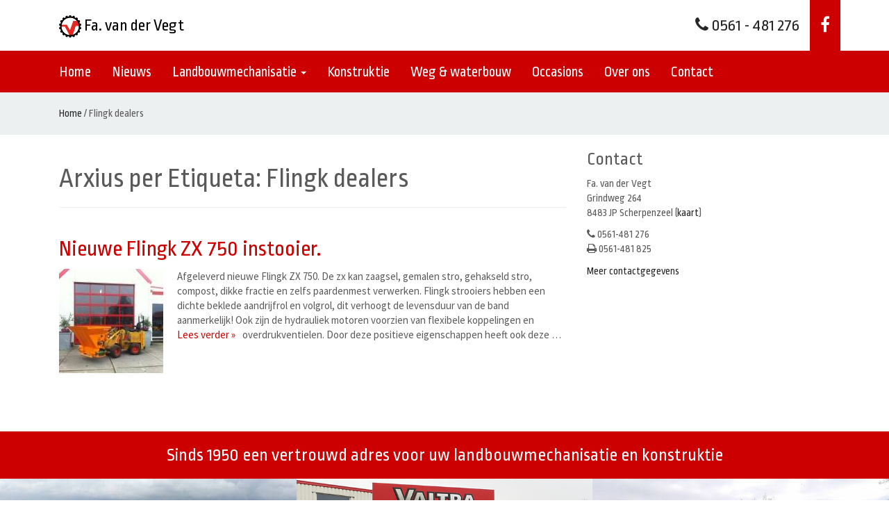

--- FILE ---
content_type: text/html; charset=UTF-8
request_url: https://favandervegt.nl/tag/flingk-dealers/
body_size: 9702
content:
<!DOCTYPE html>
<html lang="nl-NL">
<head>
	<meta charset="UTF-8" />
<!-- [if IE]> <meta http-equiv="X-UA-Compatible" content="IE=Edge"/> <! [endif]-->
<meta name="viewport" content="width=device-width, initial-scale=1.0" />
<link rel="profile" href="http://gmpg.org/xfn/11" />
<link rel="pingback" href="https://favandervegt.nl/xmlrpc.php" />
	<meta name="author" content="Marco Vaartjes, Arjan Beetstra, [www.nuovomedia.nl]">
    
    <title>Flingk dealers Archives - Fa. van der Vegt</title>
	
    <!-- HTML5 shim and Respond.js IE8 support of HTML5 elements and media queries -->
    <!--[if lt IE 9]>
      <script src="https://favandervegt.nl/wp-content/themes/vandervegt/js/ie/html5shiv.js" type="text/javascript">
      <script src="https://favandervegt.nl/wp-content/themes/vandervegt/js/ie/respond.min.js.js" type="text/javascript">
    <![endif]-->

    <!-- Favicon -->
    <link rel="apple-touch-icon-precomposed" sizes="144x144" href="https://favandervegt.nl/wp-content/themes/vandervegt/img/ico/apple-touch-icon-144-precomposed.png">
    <link rel="shortcut icon" href="https://favandervegt.nl/wp-content/themes/vandervegt/img/ico/favicon.png">
	
	<meta name='robots' content='index, follow, max-image-preview:large, max-snippet:-1, max-video-preview:-1' />

	<!-- This site is optimized with the Yoast SEO plugin v26.7 - https://yoast.com/wordpress/plugins/seo/ -->
	<link rel="canonical" href="https://favandervegt.nl/tag/flingk-dealers/" />
	<script type="application/ld+json" class="yoast-schema-graph">{"@context":"https://schema.org","@graph":[{"@type":"CollectionPage","@id":"https://favandervegt.nl/tag/flingk-dealers/","url":"https://favandervegt.nl/tag/flingk-dealers/","name":"Flingk dealers Archives - Fa. van der Vegt","isPartOf":{"@id":"https://favandervegt.nl/#website"},"primaryImageOfPage":{"@id":"https://favandervegt.nl/tag/flingk-dealers/#primaryimage"},"image":{"@id":"https://favandervegt.nl/tag/flingk-dealers/#primaryimage"},"thumbnailUrl":"https://favandervegt.nl/wp-content/uploads/2015/02/Flingk-1.jpg","breadcrumb":{"@id":"https://favandervegt.nl/tag/flingk-dealers/#breadcrumb"},"inLanguage":"nl-NL"},{"@type":"ImageObject","inLanguage":"nl-NL","@id":"https://favandervegt.nl/tag/flingk-dealers/#primaryimage","url":"https://favandervegt.nl/wp-content/uploads/2015/02/Flingk-1.jpg","contentUrl":"https://favandervegt.nl/wp-content/uploads/2015/02/Flingk-1.jpg","width":1024,"height":765},{"@type":"BreadcrumbList","@id":"https://favandervegt.nl/tag/flingk-dealers/#breadcrumb","itemListElement":[{"@type":"ListItem","position":1,"name":"Home","item":"https://favandervegt.nl/"},{"@type":"ListItem","position":2,"name":"Flingk dealers"}]},{"@type":"WebSite","@id":"https://favandervegt.nl/#website","url":"https://favandervegt.nl/","name":"Fa. van der Vegt","description":"","potentialAction":[{"@type":"SearchAction","target":{"@type":"EntryPoint","urlTemplate":"https://favandervegt.nl/?s={search_term_string}"},"query-input":{"@type":"PropertyValueSpecification","valueRequired":true,"valueName":"search_term_string"}}],"inLanguage":"nl-NL"}]}</script>
	<!-- / Yoast SEO plugin. -->


<link rel='dns-prefetch' href='//platform-api.sharethis.com' />
<link rel="alternate" type="application/rss+xml" title="Fa. van der Vegt  &raquo; feed" href="https://favandervegt.nl/feed/" />
<link rel="alternate" type="application/rss+xml" title="Fa. van der Vegt  &raquo; reacties feed" href="https://favandervegt.nl/comments/feed/" />
<link rel="alternate" type="application/rss+xml" title="Fa. van der Vegt  &raquo; Flingk dealers tag feed" href="https://favandervegt.nl/tag/flingk-dealers/feed/" />
<style id='wp-img-auto-sizes-contain-inline-css' type='text/css'>
img:is([sizes=auto i],[sizes^="auto," i]){contain-intrinsic-size:3000px 1500px}
/*# sourceURL=wp-img-auto-sizes-contain-inline-css */
</style>
<link rel='stylesheet' id='bootstrap-fa-icon-css' href='https://favandervegt.nl/wp-content/plugins/easy-bootstrap-shortcodes/styles/font-awesome.min.css?ver=6.9' type='text/css' media='all' />
<style id='wp-emoji-styles-inline-css' type='text/css'>

	img.wp-smiley, img.emoji {
		display: inline !important;
		border: none !important;
		box-shadow: none !important;
		height: 1em !important;
		width: 1em !important;
		margin: 0 0.07em !important;
		vertical-align: -0.1em !important;
		background: none !important;
		padding: 0 !important;
	}
/*# sourceURL=wp-emoji-styles-inline-css */
</style>
<style id='wp-block-library-inline-css' type='text/css'>
:root{--wp-block-synced-color:#7a00df;--wp-block-synced-color--rgb:122,0,223;--wp-bound-block-color:var(--wp-block-synced-color);--wp-editor-canvas-background:#ddd;--wp-admin-theme-color:#007cba;--wp-admin-theme-color--rgb:0,124,186;--wp-admin-theme-color-darker-10:#006ba1;--wp-admin-theme-color-darker-10--rgb:0,107,160.5;--wp-admin-theme-color-darker-20:#005a87;--wp-admin-theme-color-darker-20--rgb:0,90,135;--wp-admin-border-width-focus:2px}@media (min-resolution:192dpi){:root{--wp-admin-border-width-focus:1.5px}}.wp-element-button{cursor:pointer}:root .has-very-light-gray-background-color{background-color:#eee}:root .has-very-dark-gray-background-color{background-color:#313131}:root .has-very-light-gray-color{color:#eee}:root .has-very-dark-gray-color{color:#313131}:root .has-vivid-green-cyan-to-vivid-cyan-blue-gradient-background{background:linear-gradient(135deg,#00d084,#0693e3)}:root .has-purple-crush-gradient-background{background:linear-gradient(135deg,#34e2e4,#4721fb 50%,#ab1dfe)}:root .has-hazy-dawn-gradient-background{background:linear-gradient(135deg,#faaca8,#dad0ec)}:root .has-subdued-olive-gradient-background{background:linear-gradient(135deg,#fafae1,#67a671)}:root .has-atomic-cream-gradient-background{background:linear-gradient(135deg,#fdd79a,#004a59)}:root .has-nightshade-gradient-background{background:linear-gradient(135deg,#330968,#31cdcf)}:root .has-midnight-gradient-background{background:linear-gradient(135deg,#020381,#2874fc)}:root{--wp--preset--font-size--normal:16px;--wp--preset--font-size--huge:42px}.has-regular-font-size{font-size:1em}.has-larger-font-size{font-size:2.625em}.has-normal-font-size{font-size:var(--wp--preset--font-size--normal)}.has-huge-font-size{font-size:var(--wp--preset--font-size--huge)}.has-text-align-center{text-align:center}.has-text-align-left{text-align:left}.has-text-align-right{text-align:right}.has-fit-text{white-space:nowrap!important}#end-resizable-editor-section{display:none}.aligncenter{clear:both}.items-justified-left{justify-content:flex-start}.items-justified-center{justify-content:center}.items-justified-right{justify-content:flex-end}.items-justified-space-between{justify-content:space-between}.screen-reader-text{border:0;clip-path:inset(50%);height:1px;margin:-1px;overflow:hidden;padding:0;position:absolute;width:1px;word-wrap:normal!important}.screen-reader-text:focus{background-color:#ddd;clip-path:none;color:#444;display:block;font-size:1em;height:auto;left:5px;line-height:normal;padding:15px 23px 14px;text-decoration:none;top:5px;width:auto;z-index:100000}html :where(.has-border-color){border-style:solid}html :where([style*=border-top-color]){border-top-style:solid}html :where([style*=border-right-color]){border-right-style:solid}html :where([style*=border-bottom-color]){border-bottom-style:solid}html :where([style*=border-left-color]){border-left-style:solid}html :where([style*=border-width]){border-style:solid}html :where([style*=border-top-width]){border-top-style:solid}html :where([style*=border-right-width]){border-right-style:solid}html :where([style*=border-bottom-width]){border-bottom-style:solid}html :where([style*=border-left-width]){border-left-style:solid}html :where(img[class*=wp-image-]){height:auto;max-width:100%}:where(figure){margin:0 0 1em}html :where(.is-position-sticky){--wp-admin--admin-bar--position-offset:var(--wp-admin--admin-bar--height,0px)}@media screen and (max-width:600px){html :where(.is-position-sticky){--wp-admin--admin-bar--position-offset:0px}}

/*# sourceURL=wp-block-library-inline-css */
</style><style id='global-styles-inline-css' type='text/css'>
:root{--wp--preset--aspect-ratio--square: 1;--wp--preset--aspect-ratio--4-3: 4/3;--wp--preset--aspect-ratio--3-4: 3/4;--wp--preset--aspect-ratio--3-2: 3/2;--wp--preset--aspect-ratio--2-3: 2/3;--wp--preset--aspect-ratio--16-9: 16/9;--wp--preset--aspect-ratio--9-16: 9/16;--wp--preset--color--black: #000000;--wp--preset--color--cyan-bluish-gray: #abb8c3;--wp--preset--color--white: #ffffff;--wp--preset--color--pale-pink: #f78da7;--wp--preset--color--vivid-red: #cf2e2e;--wp--preset--color--luminous-vivid-orange: #ff6900;--wp--preset--color--luminous-vivid-amber: #fcb900;--wp--preset--color--light-green-cyan: #7bdcb5;--wp--preset--color--vivid-green-cyan: #00d084;--wp--preset--color--pale-cyan-blue: #8ed1fc;--wp--preset--color--vivid-cyan-blue: #0693e3;--wp--preset--color--vivid-purple: #9b51e0;--wp--preset--gradient--vivid-cyan-blue-to-vivid-purple: linear-gradient(135deg,rgb(6,147,227) 0%,rgb(155,81,224) 100%);--wp--preset--gradient--light-green-cyan-to-vivid-green-cyan: linear-gradient(135deg,rgb(122,220,180) 0%,rgb(0,208,130) 100%);--wp--preset--gradient--luminous-vivid-amber-to-luminous-vivid-orange: linear-gradient(135deg,rgb(252,185,0) 0%,rgb(255,105,0) 100%);--wp--preset--gradient--luminous-vivid-orange-to-vivid-red: linear-gradient(135deg,rgb(255,105,0) 0%,rgb(207,46,46) 100%);--wp--preset--gradient--very-light-gray-to-cyan-bluish-gray: linear-gradient(135deg,rgb(238,238,238) 0%,rgb(169,184,195) 100%);--wp--preset--gradient--cool-to-warm-spectrum: linear-gradient(135deg,rgb(74,234,220) 0%,rgb(151,120,209) 20%,rgb(207,42,186) 40%,rgb(238,44,130) 60%,rgb(251,105,98) 80%,rgb(254,248,76) 100%);--wp--preset--gradient--blush-light-purple: linear-gradient(135deg,rgb(255,206,236) 0%,rgb(152,150,240) 100%);--wp--preset--gradient--blush-bordeaux: linear-gradient(135deg,rgb(254,205,165) 0%,rgb(254,45,45) 50%,rgb(107,0,62) 100%);--wp--preset--gradient--luminous-dusk: linear-gradient(135deg,rgb(255,203,112) 0%,rgb(199,81,192) 50%,rgb(65,88,208) 100%);--wp--preset--gradient--pale-ocean: linear-gradient(135deg,rgb(255,245,203) 0%,rgb(182,227,212) 50%,rgb(51,167,181) 100%);--wp--preset--gradient--electric-grass: linear-gradient(135deg,rgb(202,248,128) 0%,rgb(113,206,126) 100%);--wp--preset--gradient--midnight: linear-gradient(135deg,rgb(2,3,129) 0%,rgb(40,116,252) 100%);--wp--preset--font-size--small: 13px;--wp--preset--font-size--medium: 20px;--wp--preset--font-size--large: 36px;--wp--preset--font-size--x-large: 42px;--wp--preset--spacing--20: 0.44rem;--wp--preset--spacing--30: 0.67rem;--wp--preset--spacing--40: 1rem;--wp--preset--spacing--50: 1.5rem;--wp--preset--spacing--60: 2.25rem;--wp--preset--spacing--70: 3.38rem;--wp--preset--spacing--80: 5.06rem;--wp--preset--shadow--natural: 6px 6px 9px rgba(0, 0, 0, 0.2);--wp--preset--shadow--deep: 12px 12px 50px rgba(0, 0, 0, 0.4);--wp--preset--shadow--sharp: 6px 6px 0px rgba(0, 0, 0, 0.2);--wp--preset--shadow--outlined: 6px 6px 0px -3px rgb(255, 255, 255), 6px 6px rgb(0, 0, 0);--wp--preset--shadow--crisp: 6px 6px 0px rgb(0, 0, 0);}:where(.is-layout-flex){gap: 0.5em;}:where(.is-layout-grid){gap: 0.5em;}body .is-layout-flex{display: flex;}.is-layout-flex{flex-wrap: wrap;align-items: center;}.is-layout-flex > :is(*, div){margin: 0;}body .is-layout-grid{display: grid;}.is-layout-grid > :is(*, div){margin: 0;}:where(.wp-block-columns.is-layout-flex){gap: 2em;}:where(.wp-block-columns.is-layout-grid){gap: 2em;}:where(.wp-block-post-template.is-layout-flex){gap: 1.25em;}:where(.wp-block-post-template.is-layout-grid){gap: 1.25em;}.has-black-color{color: var(--wp--preset--color--black) !important;}.has-cyan-bluish-gray-color{color: var(--wp--preset--color--cyan-bluish-gray) !important;}.has-white-color{color: var(--wp--preset--color--white) !important;}.has-pale-pink-color{color: var(--wp--preset--color--pale-pink) !important;}.has-vivid-red-color{color: var(--wp--preset--color--vivid-red) !important;}.has-luminous-vivid-orange-color{color: var(--wp--preset--color--luminous-vivid-orange) !important;}.has-luminous-vivid-amber-color{color: var(--wp--preset--color--luminous-vivid-amber) !important;}.has-light-green-cyan-color{color: var(--wp--preset--color--light-green-cyan) !important;}.has-vivid-green-cyan-color{color: var(--wp--preset--color--vivid-green-cyan) !important;}.has-pale-cyan-blue-color{color: var(--wp--preset--color--pale-cyan-blue) !important;}.has-vivid-cyan-blue-color{color: var(--wp--preset--color--vivid-cyan-blue) !important;}.has-vivid-purple-color{color: var(--wp--preset--color--vivid-purple) !important;}.has-black-background-color{background-color: var(--wp--preset--color--black) !important;}.has-cyan-bluish-gray-background-color{background-color: var(--wp--preset--color--cyan-bluish-gray) !important;}.has-white-background-color{background-color: var(--wp--preset--color--white) !important;}.has-pale-pink-background-color{background-color: var(--wp--preset--color--pale-pink) !important;}.has-vivid-red-background-color{background-color: var(--wp--preset--color--vivid-red) !important;}.has-luminous-vivid-orange-background-color{background-color: var(--wp--preset--color--luminous-vivid-orange) !important;}.has-luminous-vivid-amber-background-color{background-color: var(--wp--preset--color--luminous-vivid-amber) !important;}.has-light-green-cyan-background-color{background-color: var(--wp--preset--color--light-green-cyan) !important;}.has-vivid-green-cyan-background-color{background-color: var(--wp--preset--color--vivid-green-cyan) !important;}.has-pale-cyan-blue-background-color{background-color: var(--wp--preset--color--pale-cyan-blue) !important;}.has-vivid-cyan-blue-background-color{background-color: var(--wp--preset--color--vivid-cyan-blue) !important;}.has-vivid-purple-background-color{background-color: var(--wp--preset--color--vivid-purple) !important;}.has-black-border-color{border-color: var(--wp--preset--color--black) !important;}.has-cyan-bluish-gray-border-color{border-color: var(--wp--preset--color--cyan-bluish-gray) !important;}.has-white-border-color{border-color: var(--wp--preset--color--white) !important;}.has-pale-pink-border-color{border-color: var(--wp--preset--color--pale-pink) !important;}.has-vivid-red-border-color{border-color: var(--wp--preset--color--vivid-red) !important;}.has-luminous-vivid-orange-border-color{border-color: var(--wp--preset--color--luminous-vivid-orange) !important;}.has-luminous-vivid-amber-border-color{border-color: var(--wp--preset--color--luminous-vivid-amber) !important;}.has-light-green-cyan-border-color{border-color: var(--wp--preset--color--light-green-cyan) !important;}.has-vivid-green-cyan-border-color{border-color: var(--wp--preset--color--vivid-green-cyan) !important;}.has-pale-cyan-blue-border-color{border-color: var(--wp--preset--color--pale-cyan-blue) !important;}.has-vivid-cyan-blue-border-color{border-color: var(--wp--preset--color--vivid-cyan-blue) !important;}.has-vivid-purple-border-color{border-color: var(--wp--preset--color--vivid-purple) !important;}.has-vivid-cyan-blue-to-vivid-purple-gradient-background{background: var(--wp--preset--gradient--vivid-cyan-blue-to-vivid-purple) !important;}.has-light-green-cyan-to-vivid-green-cyan-gradient-background{background: var(--wp--preset--gradient--light-green-cyan-to-vivid-green-cyan) !important;}.has-luminous-vivid-amber-to-luminous-vivid-orange-gradient-background{background: var(--wp--preset--gradient--luminous-vivid-amber-to-luminous-vivid-orange) !important;}.has-luminous-vivid-orange-to-vivid-red-gradient-background{background: var(--wp--preset--gradient--luminous-vivid-orange-to-vivid-red) !important;}.has-very-light-gray-to-cyan-bluish-gray-gradient-background{background: var(--wp--preset--gradient--very-light-gray-to-cyan-bluish-gray) !important;}.has-cool-to-warm-spectrum-gradient-background{background: var(--wp--preset--gradient--cool-to-warm-spectrum) !important;}.has-blush-light-purple-gradient-background{background: var(--wp--preset--gradient--blush-light-purple) !important;}.has-blush-bordeaux-gradient-background{background: var(--wp--preset--gradient--blush-bordeaux) !important;}.has-luminous-dusk-gradient-background{background: var(--wp--preset--gradient--luminous-dusk) !important;}.has-pale-ocean-gradient-background{background: var(--wp--preset--gradient--pale-ocean) !important;}.has-electric-grass-gradient-background{background: var(--wp--preset--gradient--electric-grass) !important;}.has-midnight-gradient-background{background: var(--wp--preset--gradient--midnight) !important;}.has-small-font-size{font-size: var(--wp--preset--font-size--small) !important;}.has-medium-font-size{font-size: var(--wp--preset--font-size--medium) !important;}.has-large-font-size{font-size: var(--wp--preset--font-size--large) !important;}.has-x-large-font-size{font-size: var(--wp--preset--font-size--x-large) !important;}
/*# sourceURL=global-styles-inline-css */
</style>

<style id='classic-theme-styles-inline-css' type='text/css'>
/*! This file is auto-generated */
.wp-block-button__link{color:#fff;background-color:#32373c;border-radius:9999px;box-shadow:none;text-decoration:none;padding:calc(.667em + 2px) calc(1.333em + 2px);font-size:1.125em}.wp-block-file__button{background:#32373c;color:#fff;text-decoration:none}
/*# sourceURL=/wp-includes/css/classic-themes.min.css */
</style>
<link rel='stylesheet' id='bootstrap-css' href='https://favandervegt.nl/wp-content/themes/vandervegt/css/bootstrap.min.css?ver=1.2.1' type='text/css' media='all' />
<link rel='stylesheet' id='font-awesome-css' href='https://favandervegt.nl/wp-content/plugins/js_composer/assets/lib/bower/font-awesome/css/font-awesome.min.css?ver=5.5.5' type='text/css' media='all' />
<link rel='stylesheet' id='van-der-vegt-css' href='https://favandervegt.nl/wp-content/themes/vandervegt/css/vandervegt.css?ver=1.2.1' type='text/css' media='all' />
<link rel='stylesheet' id='slb_core-css' href='https://favandervegt.nl/wp-content/plugins/simple-lightbox/client/css/app.css?ver=2.9.4' type='text/css' media='all' />
<link rel='stylesheet' id='ebs_dynamic_css-css' href='https://favandervegt.nl/wp-content/plugins/easy-bootstrap-shortcodes/styles/ebs_dynamic_css.php?ver=6.9' type='text/css' media='all' />
<script type="text/javascript" src="https://favandervegt.nl/wp-includes/js/jquery/jquery.min.js?ver=3.7.1" id="jquery-core-js"></script>
<script type="text/javascript" src="https://favandervegt.nl/wp-includes/js/jquery/jquery-migrate.min.js?ver=3.4.1" id="jquery-migrate-js"></script>
<script type="text/javascript" src="//platform-api.sharethis.com/js/sharethis.js#source=googleanalytics-wordpress#product=ga&amp;property=5c53fa2c6dbc680011d2b114" id="googleanalytics-platform-sharethis-js"></script>
<link rel="https://api.w.org/" href="https://favandervegt.nl/wp-json/" /><link rel="alternate" title="JSON" type="application/json" href="https://favandervegt.nl/wp-json/wp/v2/tags/139" />		<script type="text/javascript">
				(function(c,l,a,r,i,t,y){
					c[a]=c[a]||function(){(c[a].q=c[a].q||[]).push(arguments)};t=l.createElement(r);t.async=1;
					t.src="https://www.clarity.ms/tag/"+i+"?ref=wordpress";y=l.getElementsByTagName(r)[0];y.parentNode.insertBefore(t,y);
				})(window, document, "clarity", "script", "lcvxbptz0w");
		</script>
		<meta name="generator" content="Powered by WPBakery Page Builder - drag and drop page builder for WordPress."/>
<!--[if lte IE 9]><link rel="stylesheet" type="text/css" href="https://favandervegt.nl/wp-content/plugins/js_composer/assets/css/vc_lte_ie9.min.css" media="screen"><![endif]--><script>
(function() {
	(function (i, s, o, g, r, a, m) {
		i['GoogleAnalyticsObject'] = r;
		i[r] = i[r] || function () {
				(i[r].q = i[r].q || []).push(arguments)
			}, i[r].l = 1 * new Date();
		a = s.createElement(o),
			m = s.getElementsByTagName(o)[0];
		a.async = 1;
		a.src = g;
		m.parentNode.insertBefore(a, m)
	})(window, document, 'script', 'https://google-analytics.com/analytics.js', 'ga');

	ga('create', 'UA-47475594-1', 'auto');
			ga('send', 'pageview');
	})();
</script>
<style id="sccss">/* Network latest posts */

.nlposts-block-container .nlposts-block-thumbnail-litem a > img {
  opacity: 1 !important;
}

.nlposts-block-container .nlposts-block-thumbnail-litem a > img:hover {
  opacity: 1 !important;
}

.nlposts-block-container .nlposts-block-item {
  width: 100% !important;
}

@media (min-width: 768px) {

.nlposts-block-container .nlposts-block-item {
  width: 32% !important;
}
}

.vc_separator h4 {
  font-size: 32px;}

.navbar img {
	height: 32px;
}</style><noscript><style type="text/css"> .wpb_animate_when_almost_visible { opacity: 1; }</style></noscript>    
    <!-- Google Font -->
    <link href='https://fonts.googleapis.com/css?family=Ropa+Sans:400' rel='stylesheet' type='text/css'>
    <link href='https://fonts.googleapis.com/css?family=Source+Sans+Pro' rel='stylesheet' type='text/css'>
       
<link rel='stylesheet' id='nlpcss-css' href='https://favandervegt.nl/wp-content/plugins/network-latest-posts/css/default_style.css?ver=6.9' type='text/css' media='all' />
</head>

<body id="scherpenzeel" class="archive tag tag-flingk-dealers tag-139 wp-theme-vandervegt wp-child-theme-vandervegt-scherpenzeel layout-default wpb-js-composer js-comp-ver-5.5.5 vc_responsive">


	<!--[if lt IE 8]>
    	<p class="browsehappy alert alert-danger">U gebruikt een gedateerde internet browser. <a class="alert-link" href="http://browsehappy.com/">Update uw internet browser</a> voor een betere gebruikerservaring.</p>
    <![endif]-->
    <div id="fb-root"></div>
<script>(function(d, s, id) {
  var js, fjs = d.getElementsByTagName(s)[0];
  if (d.getElementById(id)) return;
  js = d.createElement(s); js.id = id;
  js.src = "//connect.facebook.net/nl_NL/sdk.js#xfbml=1&version=v2.6";
  fjs.parentNode.insertBefore(js, fjs);
}(document, 'script', 'facebook-jssdk'));</script>
    

	<!-- topbar -->
		<div class="navbar navbar-default top-navigation topbar navbar navbar-default" role="navigation">
      <div class="container">
        <div class="navbar-header">
							<a class="navbar-brand" href="https://favandervegt.nl/" title="Fa. van der Vegt  ">
                	<img height="30" alt="Fa. van der Vegt  " src="https://favandervegt.nl/wp-content/themes/vandervegt/img/logo-van-der-vegt.png">
					Fa. van der Vegt                     <span></span>
                </a>                
					</div>


          <ul id="secnav" class="nav navbar-nav pull-right">
          	<li><a title="Contact" href="https://favandervegt.nl/contact"><i class="fa fa-phone"></i> 0561 - 481 276</a></li>
            <li class="vestiging dropdown nonemobile">
              <a title="Bekijk onze Facebookpagina" href="https://www.facebook.com/vandervegtscherpenzeel/" class="dropdown-toggle"><i class="fa fa-facebook"></i></a>
            </li>
          </ul>

	</div>
 </div>

	<!-- /topbar -->

	<!-- main menu -->
	<!-- Main menu -->
	<div class="mainbar navbar navbar-default navbar navbar-default main-navigation" role="navigation">
		<div class="container">
            <div class="navbar-header">
                <button type="button" class="navbar-toggle" data-toggle="collapse" data-target=".navbar-ex2-collapse">
                    <span class="sr-only">Toggle navigation</span>
                    <span class="icon-bar"></span>
                    <span class="icon-bar"></span>
                    <span class="icon-bar"></span>
                </button>
            </div>
    
            <div class="navbar-collapse mainbar-collapse collapse navbar-ex2-collapse">
                <ul id="menu-hoofdmenu" class="nav navbar-nav"><li id="menu-item-16" class="menu-item menu-item-type-post_type menu-item-object-page menu-item-home menu-item-16"><a title="Home" href="https://favandervegt.nl/" data-ps2id-api="true">Home</a></li>
<li id="menu-item-344" class="menu-item menu-item-type-post_type menu-item-object-page current_page_parent menu-item-344"><a title="Nieuws" href="https://favandervegt.nl/nieuws/" data-ps2id-api="true">Nieuws</a></li>
<li id="menu-item-2413" class="menu-item menu-item-type-custom menu-item-object-custom menu-item-has-children menu-item-2413 dropdown"><a title="Landbouwmechanisatie" href="#" data-toggle="dropdown" class="dropdown-toggle" data-ps2id-api="true">Landbouwmechanisatie <span class="caret"></span></a>
<ul role="menu" class=" dropdown-menu">
	<li id="menu-item-18" class="menu-item menu-item-type-post_type menu-item-object-page menu-item-18"><a title="Algemeen" href="https://favandervegt.nl/landbouwmechanisatie/" data-ps2id-api="true">Algemeen</a></li>
	<li id="menu-item-2419" class="menu-item menu-item-type-post_type menu-item-object-page menu-item-2419"><a title="Veehouderij" href="https://favandervegt.nl/landbouwmechanisatie/veehouderij/" data-ps2id-api="true">Veehouderij</a></li>
	<li id="menu-item-2417" class="menu-item menu-item-type-post_type menu-item-object-page menu-item-2417"><a title="Loonwerk" href="https://favandervegt.nl/landbouwmechanisatie/loonwerk/" data-ps2id-api="true">Loonwerk</a></li>
	<li id="menu-item-2414" class="menu-item menu-item-type-post_type menu-item-object-page menu-item-2414"><a title="Grondverzet" href="https://favandervegt.nl/landbouwmechanisatie/grondverzet/" data-ps2id-api="true">Grondverzet</a></li>
	<li id="menu-item-2415" class="menu-item menu-item-type-post_type menu-item-object-page menu-item-2415"><a title="Gemeente &amp; Groenvoorziening" href="https://favandervegt.nl/landbouwmechanisatie/gemeente-groenvoorziening/" data-ps2id-api="true">Gemeente &#038; Groenvoorziening</a></li>
	<li id="menu-item-2418" class="menu-item menu-item-type-post_type menu-item-object-page menu-item-2418"><a title="Campings &amp; Hoveniers" href="https://favandervegt.nl/landbouwmechanisatie/campings-hoveniers/" data-ps2id-api="true">Campings &#038; Hoveniers</a></li>
	<li id="menu-item-2416" class="menu-item menu-item-type-post_type menu-item-object-page menu-item-2416"><a title="Bosbouw" href="https://favandervegt.nl/landbouwmechanisatie/bosbouw/" data-ps2id-api="true">Bosbouw</a></li>
	<li id="menu-item-2420" class="menu-item menu-item-type-post_type menu-item-object-page menu-item-2420"><a title="Merkenoverzicht" href="https://favandervegt.nl/landbouwmechanisatie/merkenoverzicht/" data-ps2id-api="true">Merkenoverzicht</a></li>
</ul>
</li>
<li id="menu-item-24" class="menu-item menu-item-type-post_type menu-item-object-page menu-item-24"><a title="Konstruktie" href="https://favandervegt.nl/konstruktie/" data-ps2id-api="true">Konstruktie</a></li>
<li id="menu-item-21" class="menu-item menu-item-type-post_type menu-item-object-page menu-item-21"><a title="Weg &amp; waterbouw" href="https://favandervegt.nl/weg-en-waterbouw/" data-ps2id-api="true">Weg &#038; waterbouw</a></li>
<li id="menu-item-27" class="menu-item menu-item-type-post_type menu-item-object-page menu-item-27"><a title="Occasions" href="https://favandervegt.nl/occasions/" data-ps2id-api="true">Occasions</a></li>
<li id="menu-item-30" class="menu-item menu-item-type-post_type menu-item-object-page menu-item-30"><a title="Over ons" href="https://favandervegt.nl/over-ons/" data-ps2id-api="true">Over ons</a></li>
<li id="menu-item-33" class="menu-item menu-item-type-post_type menu-item-object-page menu-item-33"><a title="Contact" href="https://favandervegt.nl/contact/" data-ps2id-api="true">Contact</a></li>
</ul>            </div>
		</div>
    </div>
<!-- End Main menu -->  	<!-- /main menu -->      

    <div id="breadcrumb"><div class="container"><div class="col-sm-12">
		<div class="breadcrumb-trail breadcrumbs" itemprop="breadcrumb"><span class="trail-begin"><a href="https://favandervegt.nl" title="Fa. van der Vegt ">Home</a></span>
			 <span class="sep">/</span> <span class="trail-end">Flingk dealers</span>
		</div>    </div></div></div>
    
	<div id="page" class="marketing hfeed site">

		        <div id="content" class="container">

	<section id="primary" class="content-area col-sm-8">

				<main id="main" class="site-main" role="main">
			
	<header class="page-header">
		<h1 class="page-title">
			Arxius per Etiqueta: <span>Flingk dealers</span>		</h1>

		
	</header>
<article role="article" id="post-1254" class="post-1254 post type-post status-publish format-standard has-post-thumbnail hentry category-afgeleverde-machines category-landbouwmechanisatie tag-flingk-dealers tag-flingk-zx">
	<header class="entry-header"><h2 class="entry-title"><a title="Nieuwe Flingk ZX 750 instooier." rel="bookmark" href="https://favandervegt.nl/nieuwe-flingk-zx-750-instooier/"><span>Nieuwe Flingk ZX 750 instooier.</span></a></h2></header>	<div class="entry-content">
		
				<a href="https://favandervegt.nl/nieuwe-flingk-zx-750-instooier/" title="Link naar Nieuwe Flingk ZX 750 instooier.">
					<img width="150" height="150" src="https://favandervegt.nl/wp-content/uploads/2015/02/Flingk-1-150x150.jpg" class="alignleft wp-post-image" alt="" title="" decoding="async" loading="lazy">				</a>
			<p>Afgeleverd nieuwe Flingk ZX 750. De zx kan zaagsel, gemalen stro, gehakseld stro, compost, dikke fractie en zelfs paardenmest verwerken. Flingk strooiers hebben een dichte beklede aandrijfrol en volgrol, dit verhoogt de levensduur van de band aanmerkelijk! Ook zijn de hydrauliek motoren voorzien van flexibele koppelingen en overdrukventielen. Door deze positieve eigenschappen heeft ook deze &#8230; <a href="https://favandervegt.nl/nieuwe-flingk-zx-750-instooier/">Lees verder &raquo;</a></p>
	</div><!-- .entry-content -->
	</article><!-- #post-1254 -->

	<nav id="nav-below" class="site-navigation paging-navigation pager">
		<h3 class="screen-reader-text entry-title"><span>Berichtenmenu</span></h3>
		<ul class="pager">
				</ul>
	</nav><!-- #nav-below -->
			</main><!-- #main -->
		
	</section><!-- #primary -->
	<div id="secondary" class="col-sm-4">

				<div id="sidebar" class="widget-area" role="complementary">
			<aside id="text-2" class="widget widget_text"><h3 class="widget-title">Contact</h3>			<div class="textwidget"><p>Fa. van der Vegt<br>
Grindweg 264<br>
8483 JP Scherpenzeel (<a href="https://favandervegt.nl/scherpenzeel/contact/#kaart" title="Bekijk op de kaart">kaart</a>)</p>
<p><i class="fa fa-phone"></i> 0561-481 276<br>
<i class="fa fa-print"></i> 0561-481 825</p>
<p><a href="https://favandervegt.nl/scherpenzeel/contact/" title="Meer contactgegevens">Meer contactgegevens</a></p></div>
		</aside>		</div><!-- #sidebar -->
	
	</div><!-- #secondary -->
	
	</div><!-- #content -->
    
    <div class="container">
    	<div class="col-sm-12">
		    	</div>
	</div>
    
</div><!-- #page -->

<footer class="site-footer" id="colophon" role="contentinfo">
	<div class="row-fluid slogan">
    	<h3 class="text-center">Sinds 1950 een vertrouwd adres voor uw landbouwmechanisatie en konstruktie</h3>
    </div>

	<!-- Locaties -->
	<div class="row-fluid location-choice">   	
		<img alt="" class="col-lg-4 col-sm-4 col-md-4 col col-xs-12" src="https://favandervegt.nl/wp-content/themes/vandervegt/img/footer/scherpenzeel-1.jpg">
    	<img alt="" class="col-lg-4 col-sm-4 col-md-4 col col-xs-12" src="https://favandervegt.nl/wp-content/themes/vandervegt/img/footer/scherpenzeel-2.jpg">
        <img alt="" class="col-lg-4 col-sm-4 col-md-4 col col-xs-12" src="https://favandervegt.nl/wp-content/themes/vandervegt/img/footer/scherpenzeel-3.jpg">                   
        <div class="clearfix"></div>
    </div>
    <!-- /Locaties -->
    
	<div class="row-fluid footer">
    	<div class="container">
            <div class="col-lg-6 col-sm-6 col-md-6 col col-xs-6">
                <p>© Van der Vegt BV</p>
            </div>
            <div class="col-lg-6 col-sm-6 col-md-6 col col-xs-6">
                <p class="text-right">Ontwikkeld door <a href="http://www.nuovomedia.nl/" title="Ontwikkeld door Nuovo Media" target="_blank">Nuovo Media</a></p>
            </div>
    	</div>
    </div> 
 
</footer>

<script type="speculationrules">
{"prefetch":[{"source":"document","where":{"and":[{"href_matches":"/*"},{"not":{"href_matches":["/wp-*.php","/wp-admin/*","/wp-content/uploads/*","/wp-content/*","/wp-content/plugins/*","/wp-content/themes/vandervegt-scherpenzeel/*","/wp-content/themes/vandervegt/*","/*\\?(.+)"]}},{"not":{"selector_matches":"a[rel~=\"nofollow\"]"}},{"not":{"selector_matches":".no-prefetch, .no-prefetch a"}}]},"eagerness":"conservative"}]}
</script>
<script type="text/javascript" id="page-scroll-to-id-plugin-script-js-extra">
/* <![CDATA[ */
var mPS2id_params = {"instances":{"mPS2id_instance_0":{"selector":"a[href*=#]:not([href=#])","autoSelectorMenuLinks":"true","excludeSelector":"a[href^='#tab-'], a[href^='#tabs-'], a[data-toggle]:not([data-toggle='tooltip']), a[data-slide], a[data-vc-tabs], a[data-vc-accordion]","scrollSpeed":800,"autoScrollSpeed":"true","scrollEasing":"easeInOutQuint","scrollingEasing":"easeOutQuint","forceScrollEasing":"false","pageEndSmoothScroll":"true","stopScrollOnUserAction":"false","autoCorrectScroll":"false","autoCorrectScrollExtend":"false","layout":"vertical","offset":0,"dummyOffset":"false","highlightSelector":"","clickedClass":"mPS2id-clicked","targetClass":"mPS2id-target","highlightClass":"mPS2id-highlight","forceSingleHighlight":"false","keepHighlightUntilNext":"false","highlightByNextTarget":"false","appendHash":"false","scrollToHash":"true","scrollToHashForAll":"true","scrollToHashDelay":0,"scrollToHashUseElementData":"true","scrollToHashRemoveUrlHash":"false","disablePluginBelow":0,"adminDisplayWidgetsId":"true","adminTinyMCEbuttons":"true","unbindUnrelatedClickEvents":"false","unbindUnrelatedClickEventsSelector":"","normalizeAnchorPointTargets":"false","encodeLinks":"false"}},"total_instances":"1","shortcode_class":"_ps2id"};
//# sourceURL=page-scroll-to-id-plugin-script-js-extra
/* ]]> */
</script>
<script type="text/javascript" src="https://favandervegt.nl/wp-content/plugins/page-scroll-to-id/js/page-scroll-to-id.min.js?ver=1.7.9" id="page-scroll-to-id-plugin-script-js"></script>
<script type="text/javascript" src="https://favandervegt.nl/wp-content/themes/vandervegt/js/bootstrap.min.js?ver=3.0.0" id="bootstrap.js-js"></script>
<script type="text/javascript" src="https://favandervegt.nl/wp-content/themes/vandervegt/js/alienship-helper.js?ver=1.0.0" id="alienship-helper.js-js"></script>
<script id="wp-emoji-settings" type="application/json">
{"baseUrl":"https://s.w.org/images/core/emoji/17.0.2/72x72/","ext":".png","svgUrl":"https://s.w.org/images/core/emoji/17.0.2/svg/","svgExt":".svg","source":{"concatemoji":"https://favandervegt.nl/wp-includes/js/wp-emoji-release.min.js?ver=6.9"}}
</script>
<script type="module">
/* <![CDATA[ */
/*! This file is auto-generated */
const a=JSON.parse(document.getElementById("wp-emoji-settings").textContent),o=(window._wpemojiSettings=a,"wpEmojiSettingsSupports"),s=["flag","emoji"];function i(e){try{var t={supportTests:e,timestamp:(new Date).valueOf()};sessionStorage.setItem(o,JSON.stringify(t))}catch(e){}}function c(e,t,n){e.clearRect(0,0,e.canvas.width,e.canvas.height),e.fillText(t,0,0);t=new Uint32Array(e.getImageData(0,0,e.canvas.width,e.canvas.height).data);e.clearRect(0,0,e.canvas.width,e.canvas.height),e.fillText(n,0,0);const a=new Uint32Array(e.getImageData(0,0,e.canvas.width,e.canvas.height).data);return t.every((e,t)=>e===a[t])}function p(e,t){e.clearRect(0,0,e.canvas.width,e.canvas.height),e.fillText(t,0,0);var n=e.getImageData(16,16,1,1);for(let e=0;e<n.data.length;e++)if(0!==n.data[e])return!1;return!0}function u(e,t,n,a){switch(t){case"flag":return n(e,"\ud83c\udff3\ufe0f\u200d\u26a7\ufe0f","\ud83c\udff3\ufe0f\u200b\u26a7\ufe0f")?!1:!n(e,"\ud83c\udde8\ud83c\uddf6","\ud83c\udde8\u200b\ud83c\uddf6")&&!n(e,"\ud83c\udff4\udb40\udc67\udb40\udc62\udb40\udc65\udb40\udc6e\udb40\udc67\udb40\udc7f","\ud83c\udff4\u200b\udb40\udc67\u200b\udb40\udc62\u200b\udb40\udc65\u200b\udb40\udc6e\u200b\udb40\udc67\u200b\udb40\udc7f");case"emoji":return!a(e,"\ud83e\u1fac8")}return!1}function f(e,t,n,a){let r;const o=(r="undefined"!=typeof WorkerGlobalScope&&self instanceof WorkerGlobalScope?new OffscreenCanvas(300,150):document.createElement("canvas")).getContext("2d",{willReadFrequently:!0}),s=(o.textBaseline="top",o.font="600 32px Arial",{});return e.forEach(e=>{s[e]=t(o,e,n,a)}),s}function r(e){var t=document.createElement("script");t.src=e,t.defer=!0,document.head.appendChild(t)}a.supports={everything:!0,everythingExceptFlag:!0},new Promise(t=>{let n=function(){try{var e=JSON.parse(sessionStorage.getItem(o));if("object"==typeof e&&"number"==typeof e.timestamp&&(new Date).valueOf()<e.timestamp+604800&&"object"==typeof e.supportTests)return e.supportTests}catch(e){}return null}();if(!n){if("undefined"!=typeof Worker&&"undefined"!=typeof OffscreenCanvas&&"undefined"!=typeof URL&&URL.createObjectURL&&"undefined"!=typeof Blob)try{var e="postMessage("+f.toString()+"("+[JSON.stringify(s),u.toString(),c.toString(),p.toString()].join(",")+"));",a=new Blob([e],{type:"text/javascript"});const r=new Worker(URL.createObjectURL(a),{name:"wpTestEmojiSupports"});return void(r.onmessage=e=>{i(n=e.data),r.terminate(),t(n)})}catch(e){}i(n=f(s,u,c,p))}t(n)}).then(e=>{for(const n in e)a.supports[n]=e[n],a.supports.everything=a.supports.everything&&a.supports[n],"flag"!==n&&(a.supports.everythingExceptFlag=a.supports.everythingExceptFlag&&a.supports[n]);var t;a.supports.everythingExceptFlag=a.supports.everythingExceptFlag&&!a.supports.flag,a.supports.everything||((t=a.source||{}).concatemoji?r(t.concatemoji):t.wpemoji&&t.twemoji&&(r(t.twemoji),r(t.wpemoji)))});
//# sourceURL=https://favandervegt.nl/wp-includes/js/wp-emoji-loader.min.js
/* ]]> */
</script>
<script type="text/javascript" id="slb_context">/* <![CDATA[ */if ( !!window.jQuery ) {(function($){$(document).ready(function(){if ( !!window.SLB ) { {$.extend(SLB, {"context":["public","user_guest"]});} }})})(jQuery);}/* ]]> */</script>

</body>
</html>